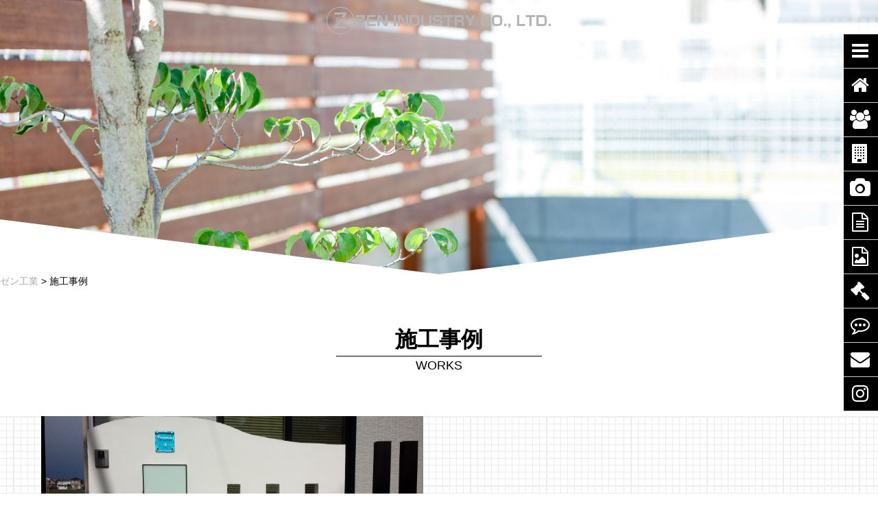

--- FILE ---
content_type: text/html; charset=UTF-8
request_url: http://www.zen-kogyo.jp/works/page/3/
body_size: 5373
content:
<!DOCTYPE html>
<html lang="ja" dir="ltr">
<head>
<meta charset="UTF-8">
<meta name="googlebot" content="NOODP">
<meta name="keywords" content="大津,京都,エクステリア,外構,外溝,庭">
<meta name="description" content="滋賀県や京都・大津でのエクステリア・外構工事は株式会社ゼン工業。滋賀で外構工事をお考えの方は是非株式会社ゼン工業で。デザインから、エクステリア、施工までいたします。エクステリアの事ならお任せください。" >
<meta name="viewport" content="width=device-width">
<meta name="format-detection" content="telephone=no">
<link rel="stylesheet" type="text/css" href="/css/reset-min.css">
<script src="https://use.fontawesome.com/b7f8d2b4ef.js"></script>

<link rel="stylesheet" type="text/css" href="/css/style.css?var=20181017" media="all">

<script src="http://ajax.googleapis.com/ajax/libs/jquery/1.11.1/jquery.min.js"></script>
<script type="text/javascript" src="/script/jquery.inview.js"></script>
<script type="text/javascript" src="/script/jquery.pause.min.js"></script>
<script type="text/javascript" src="/script/script.js"></script>
<script type="text/javascript" src="/script/jquery.mb.YTPlayer.js"></script>

<link rel="stylesheet" type="text/css" href="/css/lightbox.css" media="all">
<script type="text/javascript" src="/script/lightbox.js"></script>

<script>
$(function() {
    
       var ua = navigator.userAgent;
    if (ua.indexOf('iPhone') > 0 || ua.indexOf('Android') > 0 && ua.indexOf('Mobile') > 0) {    $('.list01,.list02,.list03,.list04,.list05,.list06,.list07,.list08,.list09,.list10').addClass("active");
    };
       
	$('.icon').on('click', function(){ $('.list01,.list02,.list03,.list04,.list05,.list06,.list07,.list08,.list09,.list10').toggleClass("active");
	  $('.icon01,.icon02,.icon03,.icon04,.icon05,.icon06,.icon07,.icon08,.icon09,.icon10').show();
	});
});
$(function() {
	$(".icon-bar").on('click', function(){
		if($('.icon-bar').children().hasClass('fa-bars')) {
			$(".icon-bar i").removeClass("fa-bars").addClass("fa-times");
		}else{
			$(".icon-bar i").removeClass("fa-times").addClass("fa-bars");
		}
	});
});
$(function() {
	$('.icon01').hover(function(){
	  $(this).children('.list01').addClass("active");
	  }, function() {
	  $(this).children('.list01').removeClass("active");
	});
});
$(function() {
	$('.icon02').hover(function(){
	  $(this).children('.list02').addClass("active");
	  }, function() {
	  $(this).children('.list02').removeClass("active");
	});
});
$(function() {
	$('.icon03').hover(function(){
	  $(this).children('.list03').addClass("active");
	  }, function() {
	  $(this).children('.list03').removeClass("active");
	});
});
$(function() {
	$('.icon04').hover(function(){
	  $(this).children('.list04').addClass("active");
	  }, function() {
	  $(this).children('.list04').removeClass("active");
	});
});
$(function() {
	$('.icon05').hover(function(){
	  $(this).children('.list05').addClass("active");
	  }, function() {
	  $(this).children('.list05').removeClass("active");
	});
});
$(function() {
	$('.icon06').hover(function(){
	  $(this).children('.list06').addClass("active");
	  }, function() {
	  $(this).children('.list06').removeClass("active");
	});
});
$(function() {
	$('.icon07').hover(function(){
	  $(this).children('.list07').addClass("active");
	  }, function() {
	  $(this).children('.list07').removeClass("active");
	});
});
$(function() {
	$('.icon08').hover(function(){
	  $(this).children('.list08').addClass("active");
	  }, function() {
	  $(this).children('.list08').removeClass("active");
	});
});
$(function() {
	$('.icon09').hover(function(){
	  $(this).children('.list09').addClass("active");
	  }, function() {
	  $(this).children('.list09').removeClass("active");
	});
});
$(function() {
	$('.icon10').hover(function(){
	  $(this).children('.list10').addClass("active");
	  }, function() {
	  $(this).children('.list10').removeClass("active");
	});
});
$(function(){
    $(".player").mb_YTPlayer();
  });
</script>

<link rel='dns-prefetch' href='//s.w.org' />
<link rel="alternate" type="application/rss+xml" title="ゼン工業 &raquo; 施工事例 フィード" href="http://www.zen-kogyo.jp/works/feed/" />
		<script type="text/javascript">
			window._wpemojiSettings = {"baseUrl":"https:\/\/s.w.org\/images\/core\/emoji\/11\/72x72\/","ext":".png","svgUrl":"https:\/\/s.w.org\/images\/core\/emoji\/11\/svg\/","svgExt":".svg","source":{"concatemoji":"http:\/\/www.zen-kogyo.jp\/zen\/wp-includes\/js\/wp-emoji-release.min.js?ver=4.9.26"}};
			!function(e,a,t){var n,r,o,i=a.createElement("canvas"),p=i.getContext&&i.getContext("2d");function s(e,t){var a=String.fromCharCode;p.clearRect(0,0,i.width,i.height),p.fillText(a.apply(this,e),0,0);e=i.toDataURL();return p.clearRect(0,0,i.width,i.height),p.fillText(a.apply(this,t),0,0),e===i.toDataURL()}function c(e){var t=a.createElement("script");t.src=e,t.defer=t.type="text/javascript",a.getElementsByTagName("head")[0].appendChild(t)}for(o=Array("flag","emoji"),t.supports={everything:!0,everythingExceptFlag:!0},r=0;r<o.length;r++)t.supports[o[r]]=function(e){if(!p||!p.fillText)return!1;switch(p.textBaseline="top",p.font="600 32px Arial",e){case"flag":return s([55356,56826,55356,56819],[55356,56826,8203,55356,56819])?!1:!s([55356,57332,56128,56423,56128,56418,56128,56421,56128,56430,56128,56423,56128,56447],[55356,57332,8203,56128,56423,8203,56128,56418,8203,56128,56421,8203,56128,56430,8203,56128,56423,8203,56128,56447]);case"emoji":return!s([55358,56760,9792,65039],[55358,56760,8203,9792,65039])}return!1}(o[r]),t.supports.everything=t.supports.everything&&t.supports[o[r]],"flag"!==o[r]&&(t.supports.everythingExceptFlag=t.supports.everythingExceptFlag&&t.supports[o[r]]);t.supports.everythingExceptFlag=t.supports.everythingExceptFlag&&!t.supports.flag,t.DOMReady=!1,t.readyCallback=function(){t.DOMReady=!0},t.supports.everything||(n=function(){t.readyCallback()},a.addEventListener?(a.addEventListener("DOMContentLoaded",n,!1),e.addEventListener("load",n,!1)):(e.attachEvent("onload",n),a.attachEvent("onreadystatechange",function(){"complete"===a.readyState&&t.readyCallback()})),(n=t.source||{}).concatemoji?c(n.concatemoji):n.wpemoji&&n.twemoji&&(c(n.twemoji),c(n.wpemoji)))}(window,document,window._wpemojiSettings);
		</script>
		<style type="text/css">
img.wp-smiley,
img.emoji {
	display: inline !important;
	border: none !important;
	box-shadow: none !important;
	height: 1em !important;
	width: 1em !important;
	margin: 0 .07em !important;
	vertical-align: -0.1em !important;
	background: none !important;
	padding: 0 !important;
}
</style>
<link rel='stylesheet' id='contact-form-7-css'  href='http://www.zen-kogyo.jp/zen/wp-content/plugins/contact-form-7/includes/css/styles.css?ver=4.9.1' type='text/css' media='all' />
<link rel='https://api.w.org/' href='http://www.zen-kogyo.jp/wp-json/' />
<link rel="EditURI" type="application/rsd+xml" title="RSD" href="http://www.zen-kogyo.jp/zen/xmlrpc.php?rsd" />
<link rel="wlwmanifest" type="application/wlwmanifest+xml" href="http://www.zen-kogyo.jp/zen/wp-includes/wlwmanifest.xml" /> 
<meta name="generator" content="WordPress 4.9.26" />

<title> | 滋賀県の外構・エクステリア工事、デザインはゼン工業</title>

</head>

<body>

<header>

<nav id="menu">
	<ul class="menu_icon">
	<li><a class="icon icon-bar"><i class="fa fa-bars"></i></a></li>
	<li class="icon01"><a><i class="fa fa-home"></i></a>
		<ul class="menu_list list01">
			<li><a href="/" class="">ホーム<br><span class="small">HOME</span></a></li>
		</ul>
	</li>
	<li class="icon02"><a><i class="fa fa-users"></i></a>
		<ul class="menu_list list02">
			<li><a href="/concept" class="">コンセプト<br><span class="small">CONCEPT</span></a></li>
		</ul>
	</li>
	<li class="icon03"><a><i class="fa fa-building"></i></a>
		<ul class="menu_list list03">
			<li><a href="/company" class="">会社案内<br><span class="small">COMPANY</span></a></li>
		</ul>
	</li>
	<li class="icon04"><a><i class="fa fa-camera"></i></a>
		<ul class="menu_list list04">
			<li><a href="/works" class="">施工事例 写真<br><span class="small">PHOTO</span></a></li>
			<li><a href="https://www.youtube.com/channel/UC0bVUG9jCwNq8dUlRS7-L3g" target="_blank" class="">施工事例 動画<br><span class="small">VIDEO</span></a></li>
		</ul>
	</li>
	<li class="icon05"><a><i class="fa fa-file-text-o"></i></a>
		<ul class="menu_list list05">
			<li><a href="/price" class="">金額別プラン<br><span class="small">PRICE</span></a></li>
		</ul>
	</li>
	<li class="icon06"><a><i class="fa fa-file-image-o"></i></a>
		<ul class="menu_list list06">
			<li><a href="/plan" class="">プランイメージ<br><span class="small">PLAN</span></a></li>
		</ul>
	</li>
	<li class="icon07"><a><i class="fa fa-gavel"></i></a>
		<ul class="menu_list list07">
			<li><a href="/flow" class="">工事の流れ<br><span class="small">FLOW</span></a></li>
		</ul>
	</li>
	<li class="icon08"><a><i class="fa fa-commenting-o"></i></a>
		<ul class="menu_list list08">
			<li><a href="/voice" class="">お客様の声<br><span class="small">VOICE</span></a></li>
		</ul>
	</li>
	<li class="icon09"><a><i class="fa fa-envelope"></i></a>
		<ul class="menu_list list09">
			<li><a href="/contact" class="">お問合せ<br><span class="small">CONTACT</span></a></li>
		</ul>
	</li>
	<li class="icon10"><a><i class="fa fa-instagram"></i></a>
		<ul class="menu_list list10">
			<li><a href="https://www.instagram.com/zen_garden_design/" class="" target="_blank">インスタグラム<br><span class="small">INSTAGRAM</span></a></li>
		</ul>
	</li>
	</ul>
	


</nav>


</header>


<main id="top">
<section class="page_title title_works">
	<div class="head_logo">
		<img src="/images/head_logo.png" />
	</div>
</section>

<div class="breadcrumbs" typeof="BreadcrumbList" vocab="https://schema.org/">
    <!-- Breadcrumb NavXT 5.7.1 -->
<span property="itemListElement" typeof="ListItem"><a property="item" typeof="WebPage" title="ゼン工業へ移動" href="http://www.zen-kogyo.jp" class="home"><span property="name">ゼン工業</span></a><meta property="position" content="1"></span> &gt; <span property="itemListElement" typeof="ListItem"><span property="name">施工事例</span><meta property="position" content="2"></span></div>

<section class="block">
	<h2 class="fade">施工事例</h2>
	<h3 class="fade">WORKS</h3>
	<div class="bg_plan">

	<div class="page_contents">
		<div class="works_list_area">

    			<div class="works_list move">
				<div class="works_list_img">
<a href="http://www.zen-kogyo.jp/zen/wp-content/uploads/2018/01/52acb46e8dd340244fe352dc9bfeba4d.jpg" data-lightbox="work-2350"><img src="http://www.zen-kogyo.jp/zen/wp-content/uploads/2018/01/52acb46e8dd340244fe352dc9bfeba4d.jpg"></a>

<a href="http://www.zen-kogyo.jp/zen/wp-content/uploads/2018/01/1b0c895fc9971ab3c3f9d859e9a6528f.jpg" data-lightbox="work-2350"></a>










				</div>

		
			</div>

    			<div class="works_list move">
				<div class="works_list_img">
<a href="http://www.zen-kogyo.jp/zen/wp-content/uploads/2018/01/1515374643941.jpg" data-lightbox="work-2349"><img src="http://www.zen-kogyo.jp/zen/wp-content/uploads/2018/01/1515374643941.jpg"></a>

<a href="http://www.zen-kogyo.jp/zen/wp-content/uploads/2018/01/1515374619575.jpg" data-lightbox="work-2349"></a>










				</div>

		
			</div>

    			<div class="works_list move">
				<div class="works_list_img">
<a href="http://www.zen-kogyo.jp/zen/wp-content/uploads/2018/01/PA300073.jpg" data-lightbox="work-2348"><img src="http://www.zen-kogyo.jp/zen/wp-content/uploads/2018/01/PA300073.jpg"></a>

<a href="http://www.zen-kogyo.jp/zen/wp-content/uploads/2018/01/DSCF0059.jpg" data-lightbox="work-2348"></a>










				</div>

		
			</div>

    			<div class="works_list move">
				<div class="works_list_img">
<a href="http://www.zen-kogyo.jp/zen/wp-content/uploads/2018/01/PA300078.jpg" data-lightbox="work-2347"><img src="http://www.zen-kogyo.jp/zen/wp-content/uploads/2018/01/PA300078.jpg"></a>

<a href="http://www.zen-kogyo.jp/zen/wp-content/uploads/2018/01/P9220062.jpg" data-lightbox="work-2347"></a>

<a href="http://www.zen-kogyo.jp/zen/wp-content/uploads/2018/01/P9220064.jpg" data-lightbox="work-2347"></a>









				</div>

		
			</div>

    			<div class="works_list move">
				<div class="works_list_img">
<a href="http://www.zen-kogyo.jp/zen/wp-content/uploads/2018/01/DSC_0974.jpg" data-lightbox="work-2346"><img src="http://www.zen-kogyo.jp/zen/wp-content/uploads/2018/01/DSC_0974.jpg"></a>

<a href="http://www.zen-kogyo.jp/zen/wp-content/uploads/2018/01/e481d0a76423a000b29f10b09c32f8b5.jpg" data-lightbox="work-2346"></a>










				</div>

		
			</div>

    			<div class="works_list move">
				<div class="works_list_img">
<a href="http://www.zen-kogyo.jp/zen/wp-content/uploads/2018/01/d229517f784e4a3eafced4042f061b5a.jpg" data-lightbox="work-2345"><img src="http://www.zen-kogyo.jp/zen/wp-content/uploads/2018/01/d229517f784e4a3eafced4042f061b5a.jpg"></a>

<a href="http://www.zen-kogyo.jp/zen/wp-content/uploads/2018/01/dc9ebddb6aa186c5b8096d0ad964cb7a.jpg" data-lightbox="work-2345"></a>

<a href="http://www.zen-kogyo.jp/zen/wp-content/uploads/2018/01/d3dfae2d677a23d7335e509c10b91adb.jpg" data-lightbox="work-2345"></a>









				</div>

		
			</div>

    			<div class="works_list move">
				<div class="works_list_img">
<a href="http://www.zen-kogyo.jp/zen/wp-content/uploads/2018/01/92d324593cd137a5308c26c9ebe5aa6f.jpg" data-lightbox="work-2344"><img src="http://www.zen-kogyo.jp/zen/wp-content/uploads/2018/01/92d324593cd137a5308c26c9ebe5aa6f.jpg"></a>

<a href="http://www.zen-kogyo.jp/zen/wp-content/uploads/2018/01/05e8c74fb3bbafa660e5d993c2d9cab1.jpg" data-lightbox="work-2344"></a>










				</div>

		
			</div>

    			<div class="works_list move">
				<div class="works_list_img">
<a href="http://www.zen-kogyo.jp/zen/wp-content/uploads/2018/01/c17296b6479f6f76ef951269d2a51170.jpg" data-lightbox="work-2343"><img src="http://www.zen-kogyo.jp/zen/wp-content/uploads/2018/01/c17296b6479f6f76ef951269d2a51170.jpg"></a>

<a href="http://www.zen-kogyo.jp/zen/wp-content/uploads/2018/01/d81acc8b5b038c370ca0117b85f86ee8.jpg" data-lightbox="work-2343"></a>










				</div>

		
			</div>

    			<div class="works_list move">
				<div class="works_list_img">
<a href="http://www.zen-kogyo.jp/zen/wp-content/uploads/2018/01/1515375117309.jpg" data-lightbox="work-2342"><img src="http://www.zen-kogyo.jp/zen/wp-content/uploads/2018/01/1515375117309.jpg"></a>

<a href="http://www.zen-kogyo.jp/zen/wp-content/uploads/2018/01/1515375125375.jpg" data-lightbox="work-2342"></a>










				</div>

		
			</div>

    			<div class="works_list move">
				<div class="works_list_img">
<a href="http://www.zen-kogyo.jp/zen/wp-content/uploads/2018/01/1b52c8684be55f13a89b09b44d55bfde.jpg" data-lightbox="work-2341"><img src="http://www.zen-kogyo.jp/zen/wp-content/uploads/2018/01/1b52c8684be55f13a89b09b44d55bfde.jpg"></a>

<a href="http://www.zen-kogyo.jp/zen/wp-content/uploads/2018/01/IMG_2875.jpg" data-lightbox="work-2341"></a>

<a href="http://www.zen-kogyo.jp/zen/wp-content/uploads/2018/01/4b19f440e2f21f29def90dbac9e7a29a.jpg" data-lightbox="work-2341"></a>









				</div>

		
			</div>

    

		</div>

	</div>
	</div>

<ul class='page-numbers'>
	<li><a class="prev page-numbers" href="http://www.zen-kogyo.jp/works/page/2/">&laquo; 前へ</a></li>
	<li><a class='page-numbers' href='http://www.zen-kogyo.jp/works/page/1/'>1</a></li>
	<li><a class='page-numbers' href='http://www.zen-kogyo.jp/works/page/2/'>2</a></li>
	<li><span aria-current='page' class='page-numbers current'>3</span></li>
	<li><a class='page-numbers' href='http://www.zen-kogyo.jp/works/page/4/'>4</a></li>
	<li><a class='page-numbers' href='http://www.zen-kogyo.jp/works/page/5/'>5</a></li>
	<li><span class="page-numbers dots">&hellip;</span></li>
	<li><a class='page-numbers' href='http://www.zen-kogyo.jp/works/page/19/'>19</a></li>
	<li><a class="next page-numbers" href="http://www.zen-kogyo.jp/works/page/4/">次へ &raquo;</a></li>
</ul>


</section>

																																																														

</main>




<footer>

<section class="block top_certified fade">
	<div class="top_certified_box">
		<img src="/images/bn_lixil.jpg" />
		<p>業界最大の LIXIL<br>リフォームネット<br>加盟店</p>
	</div>
	<div class="top_certified_box">
		<img src="/images/bn_exterior.jpg" />
		<p>信頼の証<br>ガーデンコンシェルジュ<br>認定店</p>
	</div>
	<div class="top_certified_box">
		<img src="/images/bn_niwa.jpg" />
		<p>プロの庭照明<br>ライティングマイスター認定店</p>
	</div>
	<div class="top_certified_box">
		<img src="/images/bn_smile.png" />
		<p>三協アルミ<br>エクステリア取扱店<br>庭すまいるショップ<br>加盟店</p>
	</div><br>
	<div class="top_certified_box">
		<img src="/zen/wp-content/uploads/2021/09/logo_JPEX.png" />
		<p>公益社団法人 日本エクステリア建設業協会<br>加盟店</p>
	</div>
	<div class="top_certified_box">
		<img src="/zen/wp-content/uploads/2025/03/bn_yushu.png" />
		<p>三協アルミ<br>
2024優秀賞</p>
	</div>
</section>
	

<p id="pageTop"><a href="#"><i class="fa fa-chevron-up"></i></a></p>

<div class="footer">
<p class="sign">
ZEN INDUSTRY CO., LTD.
</p>

<p class="address">
〒520-2132　滋賀県大津市神領3丁目11-7<br>
<i class="fa fa-phone"></i>077-536-5678 <i class="fa fa-fax" style="margin-left: 3rem;"></i>077-536-5677
</p>

<p class="copyright">
Copyright © ZEN INDUSTRY CO., LTD. All right reserved.
</p>

</div>
</footer>

<script type='text/javascript' src='http://www.zen-kogyo.jp/zen/wp-includes/js/wp-embed.min.js?ver=4.9.26'></script>

<!-- Global site tag (gtag.js) - Google Analytics -->
<script async src="https://www.googletagmanager.com/gtag/js?id=UA-111277348-1"></script>
<script>
  window.dataLayer = window.dataLayer || [];
  function gtag(){dataLayer.push(arguments);}
  gtag('js', new Date());

  gtag('config', 'UA-111277348-1');
</script>
</body>
</html>

--- FILE ---
content_type: text/css
request_url: http://www.zen-kogyo.jp/css/style.css?var=20181017
body_size: 6204
content:
@charset "utf-8";
/*基本フォント設定*/

@import url(http://fonts.googleapis.com/earlyaccess/notosansjp.css);
@font-face {
  font-family: "Yu Gothic";
  src: local("Yu Gothic Medium");
  font-weight: 100;
}
@font-face {
  font-family: "Yu Gothic";
  src: local("Yu Gothic Medium");
  font-weight: 200;
}
@font-face {
  font-family: "Yu Gothic";
  src: local("Yu Gothic Medium");
  font-weight: 300;
}
@font-face {
  font-family: "Yu Gothic";
  src: local("Yu Gothic Medium");
  font-weight: 400;
}
@font-face {
  font-family: "Yu Gothic";
  src: local("Yu Gothic Bold");
  font-weight: bold;
}


/* nav menu */
nav#menu {
	overflow: hidden;
}
	nav#menu ul.menu_icon {
		position: fixed;
		top: 50px;
		right: 0;
		width: 50px;
		height: 550px;
		background: #000;
		z-index: 1000;
	}
	nav#menu ul.menu_icon li a {
		display: block;
		width: 45px;
		height: 49px;
		text-align: center;
		color: #fff;
		text-decoration: none;
		font-size: 28px;
		padding-left: 5px;
		line-height: 50px;
		border-bottom: 1px solid #ccc;
		cursor: pointer;
		z-index: 1000;
	}
	nav#menu ul.menu_icon li a:hover {
		background: rgba(255,255,255,0.5);
	}


	nav#menu ul.menu_list {
		position: fixed;
		top: 100px;
		right: -150px;
		width: 150px;
		height: 400px;
		transition: all 300ms 0s ease;
		z-index: -1000;
	}
	nav#menu ul.active {
		transform: translateX(-205px);
	}
	nav#menu ul.menu_list li a {
		display: block;
		width: 150px;
		height: 39px;
		text-align: center;
		color: #000;
		text-decoration: none;
		font-weight: bold;
		font-size: 16px;
		line-height: 1;
		padding-top: 10px;
		border-bottom: 1px solid #ccc;
		background: rgba(255,255,255,0.5);
	}
	nav#menu ul.menu_list li a:hover {
		background: #fff;
	}
	nav#menu ul.menu_list li a .small {
		font-size: 10px;
		font-weight: normal;
	}
	nav#menu ul.list01 {
		top: 100px;
	}
	nav#menu ul.list02 {
		top: 150px;
	}
	nav#menu ul.list03 {
		top: 200px;
	}
	nav#menu ul.list04 {
		top: 250px;
	}
	nav#menu ul.list05 {
		top: 300px;
	}
	nav#menu ul.list06 {
		top: 350px;
	}
	nav#menu ul.list07 {
		top: 400px;
	}
	nav#menu ul.list08 {
		top: 450px;
	}
	nav#menu ul.list09 {
		top: 500px;
	}
	nav#menu ul.list10 {
		top: 550px;
	}


/* common */
html,
body {
	height: 100%;
}

body {
	background: #FFF;
	font-family: "Yu Gothic", YuGothic, sans-serif;
	font-size: 18px;
	line-height: 1.5;
	color:#000;
	margin: 0;
	padding: 0;
	background: #fff;
}
.sp {
	display: none;
}
.wide {
	display: block;
}

p {
	margin-bottom:1rem;
}
p.right {
	text-align: right;
}
.tex_w {
	color: #fff;
}
.center {
	text-align: center;
}
h1 {
	font-size: 2rem;
	font-weight: bold;
}
h2 {
	font-size: 1.4rem;
}
i.fa {
	margin-right: 0.5rem;
}
a.btn_detail,
a.btn_detail_blue,
a.btn_detail_bk {
	padding: 1rem 2rem;
	color: #fff;
	cursor: pointer;
	text-decoration: none;
	display: block;
	width: 200px;
	margin: auto;
	text-align: center;
}
a.btn_detail {
	border: 1px solid #fff;
	z-index: 1000;
}
	a.btn_detail:hover {
		background: #fff;
		color: #333;
		text-decoration: none;
	}
a.btn_detail_blue {
	border: 1px solid #1c2176;
	background: #1c2176;
}
	a.btn_detail_blue:hover {
		background: #fff;
		color: #1c2176;
		text-decoration: none;
	}
a.btn_detail_bk {
	border: 1px solid #000;
	background: #fff;
	color: #000;
}
	a.btn_detail_bk:hover {
		background: #000;
		color: #fff;
		text-decoration: none;
	}

.block {
	width: 100%;
	padding: 50px 0;
	background-color: #fff;
}
	.block h2 {
		border-bottom: 1px solid #000;
		width: 300px;
		text-align: center;
		margin: 0 auto;
		font-weight: bold;
		font-size: 2rem;
	}
	.block h3 {
		text-align: center;
		margin-bottom: 2rem;
	}

.bg_plan {
	background: url('../images/bg_plan.png');
}

.move{ /* inView スライドフェードイン */
	opacity: 0;
	transform: translate(0,100px); 
	-webkit-transform: translate(0,100px); 
	transition: 1.50s;
}
	.mv05{
		opacity: 1.0;
		transform: translate(0,0); 
		-webkit-transform: translate(0,0);
	}
.fade{ /* inView フェードイン */
	opacity: 0;
	transition: 2.50s;
}
	.mv01{
		opacity: 1.0;
	}

/* common for mobile */
@media screen and (max-width: 1024px) {
img {
	max-width: 100%;
}
.sp {
	display: block;
}
.wide {
	display: none;
}
.col2_flex {
	flex-direction: column;
}

}

@media screen and (max-width: 767px) {


nav#menu ul.menu_icon {
	height: 50px;
}
#menu ul.menu_icon li.icon01,
#menu ul.menu_icon li.icon02,
#menu ul.menu_icon li.icon03,
#menu ul.menu_icon li.icon04,
#menu ul.menu_icon li.icon05,
#menu ul.menu_icon li.icon06,
#menu ul.menu_icon li.icon07,
#menu ul.menu_icon li.icon08,
#menu ul.menu_icon li.icon09,
#menu ul.menu_icon li.icon10 {
	display: none;
	background: #000;
}
nav#menu ul.menu_list li a {
	background: rgba(255,255,255,1);
}
}



/*-----
 top
-----*/
main {
	background: #fff;
}
#top_mv { /* mv */
	width: 100%;
	height: 100%;
}
#top_mv .mv_area {
	height: 100%;
	background: rgba(0,0,0,0.2);
	text-align: center;
	display: flex;
	flex-direction: column;
}
#top_mv .logo_area {
	color: #fff;
	margin-bottom: auto;
	margin-top: 2rem;
	max-height: 343px;
}
	#top_mv .logo_area img {
		width: 20%;
	}
	.movie_btn {
		z-index: 1000;
	}
	.scrool_link {
		padding-top: 3rem;
		font-size: 3rem;
		z-index: 1000;
	}
		.scrool_link a {
			color: #fff;
			text-decoration: none;
		}
		.scrool_link a:hover {
			color: #ccc;
		}
.concept_blue {
	background: #1c2176;
	padding: 3rem 0;
}
.top_about {
	background: url('../images/company/bg_title.jpg') no-repeat;
}
.top_flow {
	background: url('../images/img_flow.jpg') no-repeat;
}
.top_about,
.top_flow {
	background-position: right center;
	background-size: contain;
	height: 500px;
	position: relative;
	margin: 3rem auto;
	max-width: 1200px;
}
	.top_about_box{
		border: 5px solid #1c2176;
		background: #fff;
		color: #1c2176;
		width: 300px;
		height: 300px;
		padding: 20px 50px;
		position: absolute;
		left: 30px;
		top: 120px;
	}
	.top_about_box p {
		font-weight: bold;
	}
	.top_about_btn {
		position: absolute;
		top: 440px;
		left: 100px;
	}
h3.plan {
	margin: 5rem auto;
	max-width: 1000px;
}
	span.frame {
		border: 1px solid #000;
		padding: 1rem 2rem;
	}
.plan_box_area {
	display: flex;
	justify-content: center;
}
	a.plan_box {
		display: block;
		border: 2px solid #1c2176;
		text-align: center;
		width: 400px;
		padding: 2rem;
		cursor: pointer;
		text-decoration: none;
		background: #fff;
		color: #1c2176;
	}
	.plan_box:first-child {
		margin-right: 3rem;
	}
	a.plan_box:hover {
		background: #1c2176;
		color: #fff;
	}
	a.plan_box .plan_icon {
		border-bottom: 2px solid #1c2176;
		padding: 2rem;
        margin-bottom: 0.5rem;
        display: inline-block;
        line-height: 1;
		font-size: 10rem;
	}
	a.plan_box:hover .plan_icon {
		border-bottom: 2px solid #fff;
	}


/*-----
 top 3カラム追加
-----*/



a.plan_box3 {
		display: block;
		border: 2px solid #1c2176;
		text-align: center;
		width: 280px;
		padding: 2rem;
		cursor: pointer;
		text-decoration: none;
		background: #fff;
		color: #1c2176;
		margin:0 25px;
	}

	a.plan_box3:hover {
		background: #1c2176;
		color: #fff;
	}
	a.plan_box3 .plan_icon {
		border-bottom: 2px solid #1c2176;
		padding: 2rem;
    margin-bottom: 0.5rem;
    display: inline-block;
    line-height: 1;
		font-size: 10rem;
	}
	a.plan_box3:hover .plan_icon {
		border-bottom: 2px solid #fff;
	}














.top_works{
    margin-bottom: 20px;
}

/*
.awesome_images::before{
    display: inline-block;
    content: url(../images/fontawesome_svg/images.svg);
    width: 171px;
    height: 190px;
}
a.plan_box:hover .awesome_images::before{
    content: url(../images/fontawesome_svg/images_h.svg);
}
.awesome_film::before{
    display: inline-block;
    content: url(../images/fontawesome_svg/film.svg);
    width: 171px;
    height: 190px;
}
a.plan_box:hover .awesome_film::before{
    content: url(../images/fontawesome_svg/film_h.svg);
}
*/


.awesome_images::before{
    display: inline-block;
    content: url(../images/fontawesome_svg/images.svg);
    width: 171px;
    height: 190px;
}
a.plan_box3:hover .awesome_images::before{
    content: url(../images/fontawesome_svg/images_h.svg);
}
.awesome_film::before{
    display: inline-block;
    content: url(../images/fontawesome_svg/film.svg);
    width: 171px;
    height: 190px;
}
a.plan_box3:hover .awesome_film::before{
    content: url(../images/fontawesome_svg/film_h.svg);
}

.awesome_instagram::before{
    display: inline-block;
    content: url(../images/fontawesome_svg/instagram.svg);
    width: 171px;
    height: 190px;
}
a.plan_box3:hover .awesome_instagram::before{
    content: url(../images/fontawesome_svg/instagram_h.svg);
}


.top_voice {
	height: 420px;
	background: url('../images/img_voice.jpg') no-repeat;
	background-size: cover;
}
.top_voice h2 {
	border-bottom: 1px solid #fff;
}
	.top_voice_box {
		width: 300px;
		color: #fff;
		margin-left: 85px;
	}

ul.top_news {
	width: 900px;
	margin: 3rem auto;
}
	ul.top_news li {
        text-align: center;
		padding: 2rem 10rem;
		border-bottom: 1px solid #ccc;
	}
	ul.top_news li a {
		color: #333;
		text-decoration: underline;
	}
	ul.top_news li a:hover {
		color: #333;
		text-decoration: none;
	}

.top_certified {
	display: flex;
	justify-content: center;
	align-items: center;
	border-top: 3px dotted #000;
}
	.top_certified_box {
		margin-right: 3rem;
		text-align: center;
		width: 200px;
	}
	.top_certified_box:last-child {
		margin-right: 0;
	}

/* WORKS　スライダー　↓ */
.loopSliderWrap {
	top: 0;
	left: 0;
	height: 270px;
	overflow: hidden;
	position: absolute;
}
 
.loopSlider {
	margin: 3rem auto;
	width: 100%;
	height: 270px;
	text-align: left;
	position: relative;
	overflow: hidden;
}
 
.loopSlider ul {
	height: 270px;
	float: left;
	overflow: hidden;
}
 
.loopSlider ul li {
	width: 350px;
	height: 263px;
	float: left;
	padding-right: 2rem;
	display: inline;
	overflow: hidden;
	background: url('../images/works/bg.jpg') no-repeat;
}
.loopSlider ul li:last-child {
}
.loopSlider ul li a img {
	height: 100%;
}
.loopSlider ul li a {
	display: block;
	width: 350px;
	height:270px;
	opacity: 0.5;
	overflow: hidden;
}
.loopSlider ul li a:hover {
	opacity: 1;
}
.loopSliderWrap:after {
    content: "";
    display: none;
    clear: none;
}
/* WORKS　スライダー　↑ */

/* top for mobile */
@media screen and (max-width: 1024px) {
#top_mv {
}
	#top_mv .mv_area {
		background: url('../images/mv_sp.png') no-repeat;
		background-size: cover;
		height: 300px;
		padding-bottom: 20px;
	}
	#top_mv .logo_area {
		color: #1c2176;
	}
.block {
	margin: 10px auto;
}
.top_about,
.top_flow {
	background-position: top center;
	background-size: contain;
	height: 500px;
	position: relative;
	margin: 0;
}
	.top_about_box{
		border: 5px solid #1c2176;
		background: #fff;
		color: #1c2176;
		width: 270px;
		height: 300px;
		padding: 20px;
		position: absolute;
		left: 30px;
		top: 120px;
	}
	.top_about_box p {
		font-weight: bold;
	}
	.top_about_box h2 {
		width: 270px;
	}
	.top_about_btn {
		position: absolute;
		top: 440px;
		left: 50px;
	}
h3.plan {
	margin: 20px auto;
	width: 90%;
}
span.frame {
	display: inline-block;
}
.plan_box_area {
	flex-direction: column;
}
	a.plan_box,
	a.plan_box:first-child {
		width: 90%;
		margin: 10px auto;
		padding: 10px;
	}
	a.plan_box3{
		width: 90%;
		margin: 10px auto;
		padding: 10px;
	}
.top_voice {
	background-position: center;
	height: 400px;
}
	.top_voice_box {
		width: 90%;
		margin: 0 auto;
	}
ul.top_news{
	width: 90%;
}
	ul.top_news li {
		padding: 10px 0;
	}
.top_certified {
	flex-direction: column;
}
	.top_certified_box,
	.top_certified_box:last-child {
		margin: 20px auto;
	}

}
@media screen and (max-width: 375px) {
	.top_about_box{
		width: 80%;
		left: 0px;
	}
}


/*-----
 page 
-----*/
.page_title {
	width: 100%;
	height: 400px;
	-webkit-clip-path: polygon(0 0, 100% 0, 100% 80%, 50% 100%, 0 80%);
	clip-path: polygon(0 0, 100% 0, 100% 80%, 50% 100%, 0 80%);
}
	.head_logo {
		text-align: center;
		padding-top: 10px;
	}
	.page_title h1 {
		margin-top: 100px;
		text-align: center;
	}
.page_contents {
	margin: 60px;
}
.col2_flex {
	display: flex;
	justify-content: center;
}
	.col2_flex>p:first-child {
		margin-right: 20px;
	}
/* page_title BG */
.title_company {
	background: url('../company/bg_title.jpg') no-repeat;
	background-size: cover;
	background-position: center;
}
.title_company {
	background: url('../images/company/bg_title.jpg') no-repeat;
	background-size: cover;
}
.title_works {
	background: url('../images/works/bg_title.jpg') no-repeat;
	background-size: cover;
}
.title_price {
	background: url('../images/price/bg_title.jpg') no-repeat;
	background-size: cover;
	background-position: center;
}
.title_plan {
	background: url('../images/plan/bg_title.jpg') no-repeat;
	background-size: cover;
	background-position: center;
}
.title_flow {
	background: url('../images/flow/bg_title.jpg') no-repeat;
	background-size: cover;
	background-position: center;
}
.title_voice,
.title_voice_01,
.title_voice_02,
.title_voice_03 {
	background: url('../images/voice/bg_title.jpg') no-repeat;
	background-size: cover;
}
.title_contact {
	background: url('../images/contact/bg_title.jpg') no-repeat;
	background-size: cover;
}
.breadcrumbs { /* パンくず */
	font-size: 0.9rem;
}
	.breadcrumbs a {
		color: #aaa;
		text-decoration: none;
	}
	.breadcrumbs a:hover {
		text-decoration: underline;
	}
.about_list {
	display: flex;
}
	.about_table {
		flex: 1;
		width: 48%;
	}
	.about_table:first-child {
		margin-right: 4%;
	}
	.about_table tr td {
		border-bottom: 1px solid #ccc;
	}
	.about_table tr td:first-child {
		font-weight: bold;
		width: 40%;
	}
.works_icon_area {
	display: flex;
	justify-content: center;
	padding-top: 30px;
	font-size: 0.9rem;
}
	.works_icon_area li:last-child {
		margin-right: 0px;
	}
	.works_icon_area li {
		margin-right: 20px;
	}
	.works_icon_area li a {
		padding: 10px;
		background: #000;
		color: #fff;
		border-radius: 5px;
		text-align: center;
		text-decoration: none;
	}
	.works_icon_area li a:hover {
		background: #999;
	}
.works_list_area,
.plan_list_area {
	width: 100%;
	display: flex;
	flex-wrap: wrap;
	margin-top: 50px;
}
.plan_list_area {
	padding: 50px;
}
	.works_list,
	.plan_list {
		width: 48%;
		margin-right: 4%;
		margin-bottom: 30px;
	}
	.works_list:nth-child(2n),
	.plan_list:nth-child(2n) {
		margin-right: 0;
		margin-top: 80px;
	}
	.works_list_text,
	.plan_list_text {
		width: 60%;
		border: 5px solid #1c2176;
		padding: 20px;
		background: #fff;
		margin-left: auto;
		margin-top: 20px;
	}
	.works_list_img,
	.plan_list_img,
	.plan_model_list_img {
		height: 300px;
		overflow: hidden;
	}
	.works_list_img{
		width: 100%;
	}
	.plan_list_img,
	.plan_model_list_img {
		width: calc(100% - 10px);
	}
	.plan_list_img {
		border: 5px solid #1c2176;
	}
	.plan_model_list_img {
		border: 5px solid #333;
	}
	.works_list_img img,
	.plan_list_img img,
	.plan_model_list_img img {
		width: 120%;
		margin-top: -10%;
		margin-left: -10%;
		-moz-transition: -moz-transform 1s linear;
		-webkit-transition: -webkit-transform 1s linear;
		-o-transition: -o-transform 1s linear;
		-ms-transition: -ms-transform 1s linear;
		transition: transform 1s linear;
	}
	.works_list_img img:hover,
	.plan_list_img img:hover,
	.plan_model_list_img img:hover {
		-webkit-transform: scale(0.9);
		-moz-transform: scale(0.9);
		-o-transform: scale(0.9);
		-ms-transform: scale(0.9);
		transform: scale(0.9);
	}
.plan_attention {
	width: 50%;
	padding: 20px;
	border: 2px solid #1c2176;
	background: #fff;
	margin: 0 auto;
	text-align: center;
}
	.plan_title {
		margin-bottom: 0;
	}
	.plan_title .plan_name {
		display: inline-block;
		width: 150px;
		background: #1c2176;
		color: #fff;
		font-size: 0.9rem;
		margin-right: 30px;
		text-align: center;
		padding: 20px 0px;
		position: relative;
	}
	.plan_title .plan_name:before {
		content: "";
		border-top: 0px solid transparent;
		border-right: 150px solid transparent;
		border-bottom: 50px solid #1c2176;
		border-left: 0px solid transparent;
		position: absolute;
		right: 0;
		top: -50px;
		z-index: 2;
	}
	.plan_title .plan_name_model {
		display: inline-block;
		width: 180px;
		background: #333;
		color: #fff;
		font-size: 0.9rem;
		text-align: center;
		padding: 20px 0px;
		position: relative;
	}
	.plan_title .plan_name_model:before {
		content: "";
		border-top: 0px solid transparent;
		border-right: 180px solid transparent;
		border-bottom: 50px solid #333;
		border-left: 0px solid transparent;
		position: absolute;
		right: 0;
		top: -50px;
		z-index: 2;
	}
.voice_list_area {
	background-size: contain;
	background-repeat: no-repeat;
	height: 500px;
	position: relative;
	margin: 3rem auto;
	max-width: 1200px;
}
	.voice_01 {
		background-image: url('../images/voice/01-1.jpg');
		background-position: left center;
	}
	.voice_02 {
		background-image: url('../images/voice/02-1.jpg');
		background-position: right center;
	}
	.voice_03 {
		background-image: url('../images/voice/03-1.jpg');
		background-position: left center;
	}
	.voice_list_text_r,
	.voice_list_text_l {
		border: 5px solid #1c2176;
		background: #fff;
		width: 400px;
		height: auto;
		padding: 20px;
		position: absolute;
		top: 120px;
	}
	.voice_list_text_l {
		left: 30px;
	}
	.voice_list_text_r {
		right: 30px;
	}
	.voice_list_text_r h3,
	.voice_list_text_l h3 {
		text-align: left;
		color: #1c2176;
		font-weight: bold;
		font-size: 1.2rem;
	}
	.voice_list_text_r h4,
	.voice_list_text_l h4 {
		font-size: 1em;
		color: #1c2176;
		font-weight: bold;
	}
	.voice_city {
		font-size: 0.9rem;
		color: #aaa;
	}
	.voice_list_text_r a,
	.voice_list_text_l a {
		color: #1c2176;
		font-weight: bold;
		text-decoration: none;
	}
	.voice_list_text_r a:hover,
	.voice_list_text_l a:hover {
		text-decoration: underline;
	}
.voice_box {
	display: flex;
}
.voice_box:nth-child(2n-1) {
	flex-direction: row-reverse;
}
	.voice_post_image {
	}
	.voice_post_text {
		margin-left: 30px;
		margin-right: 0;
	}
	.voice_box:nth-child(2n-1) .voice_post_text {
		margin-left: 0;
		margin-right: 30px;
	}
	.voice_post_text h3 {
		font-size: 1.2rem;
		font-weight: bold;
		margin-bottom: 2rem;
	}
.voice_post_image_h {
	display: flex;
	justify-content: center;
}
	.voice_post_image_h p {
		margin-right: 20px;
	}
	.voice_post_image_h p:last-child {
		margin-right: 0px;
	}
.flow_bg {
	width: 930px;
	min-height: 2380px;
	margin: 0 auto;
	padding: 100px 0;
	background: url('../images/flow/bg_flow.png') no-repeat top center;
}
	.flow_box {
		height: 340px;
		width: 100%;
		display: flex;
	}
	.flow_box:nth-child(even) {
		flex-direction: row-reverse;
	}
	.flow_text {
		width: 500px;
		padding-top: 100px;
	}
	.flow_box:nth-child(even) .flow_text {
		padding-left: 50px;
	}
	.flow_box:nth-child(2n-1) .flow_text {
		padding-right: 50px;
	}
		.flow_text h3 {
			font-size: 1.8rem;
			color: #1c2176;
			font-weight: bold;
		}
		.flow_box:nth-child(2n-1) .flow_text h3 {
			padding-left: 100px;
		}
		.flow_text p {
			font-size: 0.9em;
		}
	.flow_img {
		width: 430px;
	}
	.flow_box:nth-child(even) .flow_img {
		text-align: left;
	}
	.flow_box:nth-child(2n-1) .flow_img {
		text-align: right;
	}
	.flow_img img {
		width: 100%;
	}

.foot_2button {
	display: flex;
	justify-content: center;
	margin-bottom: 50px;
}
	.foot_2button a {
		border-radius: 5px;
		width: 300px;
		text-align: center;
		color: #fff;
		text-decoration: none;
	}
	.foot_2button a.b_mail {
		background: #333;
		border: 1px solid #333;
		padding-top: 1rem;
		margin-right: 20px;
	}
	.foot_2button a.b_tel {
		background: #1c2176;
		border: 1px solid #1c2176;
		margin-right: 20px;
	}
	.foot_2button a:hover {
		background: #fff;
		color: #333;
	}
.contact_form {
	width: 800px;
	margin: 50px auto;
}
	.contact_form input[type="submit"] {
		border-radius: 5px;
		text-align: center;
		width: 300px;
		color: #fff;
		text-decoration: none;
		background: #333;
		border: 1px solid #333;
		padding: 1rem 0;
		cursor: pointer;
	}
	.contact_form input[type="submit"]:hover {
		background: #fff;
		color: #333;
	}

.form_table {
	width: 100%;
}
.form_table tr td {
	padding: 20px;
	border-bottom: 1px dashed #ccc;
}
.form_table tr:last-child td {
	border-bottom: none;
}
.policy_area {
	height: 300px;
	margin: 20px auto;
	overflow: scroll;
	border: 1px solid #ccc;
	padding: 1rem;
}
	.policy_area h3 {
		text-align: left;
	}

ul.page-numbers {
	display: flex;
	justify-content: center;
}
ul.page-numbers li {
	margin-right: 20px;
}
ul.page-numbers li:last-child {
	margin-right: 0;
}
a.page-numbers,
span.page-numbers {
	display: block;
	width: 30px;
	height: 30px;
	color: #fff;
	background: #000;
	text-align: center;
	line-height: 30px;
	text-decoration: none;
	font-size: 0.9em;
}
a.page-numbers:hover,
span.current {
	background: #ccc;
	color: #000;
}
a.next, a.prev {
	width: 60px;
}

.news_field {
	width: 80%;
	margin: 0 auto;
	padding: 50px 0;
	border-bottom: 1px solid #333;
}
	.news_field h2 {
		font-size: 1.2em;
		text-align: center;
		width: 100%;
		border: none;
		margin-bottom: 20px;
	}
	.news_field .news_date {
		font-size: 0.9rem;
		text-align: center;
		color: #666;
	}
	.news_field img {
		display: block;
		margin: 20px auto;
		max-width: 100%;
		height: auto;
	}



/* page for mobile */
@media screen and (max-width: 1024px) {
.page_contents {
	margin: 20px;
}
.works_icon_area,
.works_list_area {
	flex-direction: column;
	align-items: center;
}
	.works_icon_area li {
		margin-bottom: 20px;
		margin-right: 0px;
	}
	.works_list,
	.plan_list,
	.works_list:nth-child(2n),
	.plan_list:nth-child(2n) {
		width: 100%;
		margin-right: 0;
		margin-bottom: 30px;
		margin-top: 80px;
	}
	.works_list_img {
		height: 180px;
	}
	.works_list_text {
		width: 80%;
	}
.plan_list_area {
	flex-direction: column;
	width: 100%;
	padding: 50px 0;
}
	.plan_title .plan_name {
		margin-right: 10px;
	}
	.plan_list_img,
	.plan_model_list_img {
		height: auto;
	}
	.works_list_img img,
	.plan_list_img img,
	.plan_model_list_img img {
		width: 100%;
		margin-top: 0;
		margin-left: 0;
		-moz-transition: none;
		-webkit-transition: none;
		-o-transition: none;
		-ms-transition: none;
		transition: none;
	}
	.works_list_img img:hover,
	.plan_list_img img:hover,
	.plan_model_list_img img:hover {
		-webkit-transform: none;
		-moz-transform: none;
		-o-transform: none;
		-ms-transform: none;
		transform: none;
	}
.foot_2button {
	flex-direction: column;
}
	.foot_2button a.b_mail,
	.foot_2button a.b_tel {
		margin: 20px auto;
	}
	.foot_2button a.b_mail {
		padding: 1rem 0px;
	}
	.plan_list_area {
		padding: 50px 0;
	}
.voice_list_area {
	background-size: contain;
	background-repeat: no-repeat;
	height: 600px;
	position: relative;
	margin: 3rem auto;
	max-width: 1200px;
	background-position: top center;
}
	.voice_01 {
		background-image: url('../images/voice/01-1.jpg');
	}
	.voice_02 {
		background-image: url('../images/voice/02-1.jpg');
	}
	.voice_03 {
		background-image: url('../images/voice/03-1.jpg');
	}
	.voice_list_text_r,
	.voice_list_text_l {
		border: 5px solid #1c2176;
		background: #fff;
		width: 80%;
		height: auto;
		padding: 10px;
		position: absolute;
		top: 200px;
	}
	.voice_list_text_l {
		left: auto;
		right: auto;
	}
	.voice_list_text_r {
		left: auto;
		right: auto;
	}
	.voice_list_text_r h3,
	.voice_list_text_l h3 {
		text-align: left;
		color: #1c2176;
		font-weight: bold;
		font-size: 1.2rem;
	}
	.voice_list_text_r h4,
	.voice_list_text_l h4 {
		font-size: 1em;
		color: #1c2176;
		font-weight: bold;
	}
	.voice_city {
		font-size: 0.9rem;
		color: #aaa;
	}
	.voice_list_text_r a,
	.voice_list_text_l a {
		color: #1c2176;
		font-weight: bold;
		text-decoration: none;
	}
	.voice_list_text_r a:hover,
	.voice_list_text_l a:hover {
		text-decoration: underline;
	}

.voice_box {
	flex-direction: column;
}
.voice_box:nth-child(2n-1) {
	flex-direction: column-reverse;
}
	.voice_post_image img {
		width: 100%;
	}
	.voice_post_text {
		margin-left: 0px;
		margin-right: 0;
	}
	.voice_box:nth-child(2n-1) .voice_post_text {
		margin-left: 0;
		margin-right: 0px;
	}
	.voice_post_text h3 {
		font-size: 1.2rem;
		font-weight: bold;
		margin-bottom: 2rem;
	}
.voice_post_image_h {
	display: flex;
	justify-content: center;
}
	.voice_post_image_h p {
		margin-right: 20px;
	}
	.voice_post_image_h p:last-child {
		margin-right: 0px;
	}
.flow_bg {
	width: 100%;
	height: auto;
	margin: 0 auto;
	padding: 0;
	background: none;
}
	.flow_box {
		height: auto;
		width: 100%;
		flex-direction: column;
	}
	.flow_box:nth-child(even) {
		flex-direction: column;
	}
	.flow_text {
		width: 100%;
		padding-top: 100px;
	}
	.flow_box:nth-child(even) .flow_text {
		padding-left: 0px;
	}
	.flow_box:nth-child(2n-1) .flow_text {
		padding-right: 0px;
	}
		.flow_text h3 {
			font-size: 1.8rem;
			color: #1c2176;
			font-weight: bold;
			txt-align: center;
		}
		.flow_box:nth-child(2n-1) .flow_text h3 {
			padding-left: 0px;
		}
		.flow_text p {
			font-size: 0.9em;
		}
	.flow_img {
		width: 100%;
	}
	.flow_box:nth-child(even) .flow_img {
		text-align: left;
	}
	.flow_box:nth-child(2n-1) .flow_img {
		text-align: left;
	}
	.flow_img img {
		width: 100%;
	}
.contact_form {
	width: 90%;
}
	.form_table tr td {
		display: block;
		width: 100%;
		padding: 0;
	}
	.form_table tr td input[type="text"],
	.form_table tr td input[type="tel"],
	.form_table tr td input[type="email"],
	.form_table tr td textarea {
		width: 100%;
	}

}

/*-----
 footer
-----*/

/* pageTop */
#pageTop {
	margin-bottom: 0;
}

#pageTop a {
	display: block;
	width: 100%;
	height: 3rem;
	background-color: #aaa;
	color: #fff;
	font-weight: bold;
	text-decoration: none;
	text-align: center;
	font-size: 2rem;
}

#pageTop a:hover {
	text-decoration: none;
	background-color: #ccc;
}
footer {
	background: #fff;
}
footer .footer {
	background: #1c2176;
	color: #fff;
	text-align: center;
	padding: 3rem 0;
}
footer .sign:before {
	content: "";
	background: url('../images/logo.png');
	background-size: contain;
	vertical-align: middle;
	display:inline-block;
	width: 4rem;
	height: 4rem;
	margin-bottom: 10px;
}
footer .sign {
	font-size: 2.5rem;
}
footer .address {
	margin: 1rem 0;
}
.copyright {
	font-size: 0.8rem;
}



--- FILE ---
content_type: application/x-javascript
request_url: http://www.zen-kogyo.jp/script/script.js
body_size: 740
content:
// smooth scroll
$(function(){
  $('a[href^=#]').click(function(){
    var speed = 500;
    var href= $(this).attr("href");
    var target = $(href == "#" || href == "" ? 'html' : href);
    var position = target.offset().top;
    $("html, body").animate({scrollTop:position}, speed, "swing");
    return false;
  });
});

// scroll event
$(function() {
	$('.move').on('inview', function(event, isInView, visiblePartX, visiblePartY) {
		if(isInView){
			$(this).stop().addClass('mv05');
		}
		else{
			$(this).stop().removeClass('mv05');
		}
	});
});
$(function() {
	$('.fade').on('inview', function(event, isInView, visiblePartX, visiblePartY) {
		if(isInView){
			$(this).stop().addClass('mv01');
		}
		else{
			$(this).stop().removeClass('mv01');
		}
	});
});

//img slider
$(function(){
    var setElm = $('.loopSlider'),
    slideSpeed = 4000;
 
    setElm.each(function(){
        var self = $(this),
        selfWidth = self.innerWidth(),
        findUl = self.find('ul'),
        findLi = findUl.find('li'),
        listWidth = findLi.outerWidth(),
        listCount = findLi.length,
        loopWidth = listWidth * listCount;
 
        findUl.wrapAll('<div class="loopSliderWrap" />');
        var selfWrap = self.find('.loopSliderWrap');
 
        if(loopWidth > selfWidth){
            findUl.css({width:loopWidth}).clone().appendTo(selfWrap);
 
            selfWrap.css({width:loopWidth*2});
 
            function loopMove(){
                selfWrap.animate({left:'-' + (loopWidth) + 'px'},slideSpeed*listCount,'linear',function(){
                    selfWrap.css({left:'0'});
                    loopMove();
                });
            };
            loopMove();
 
            setElm.hover(function() {
                selfWrap.pause();
            }, function() {
                selfWrap.resume();
            });
        }
    });
});


//
